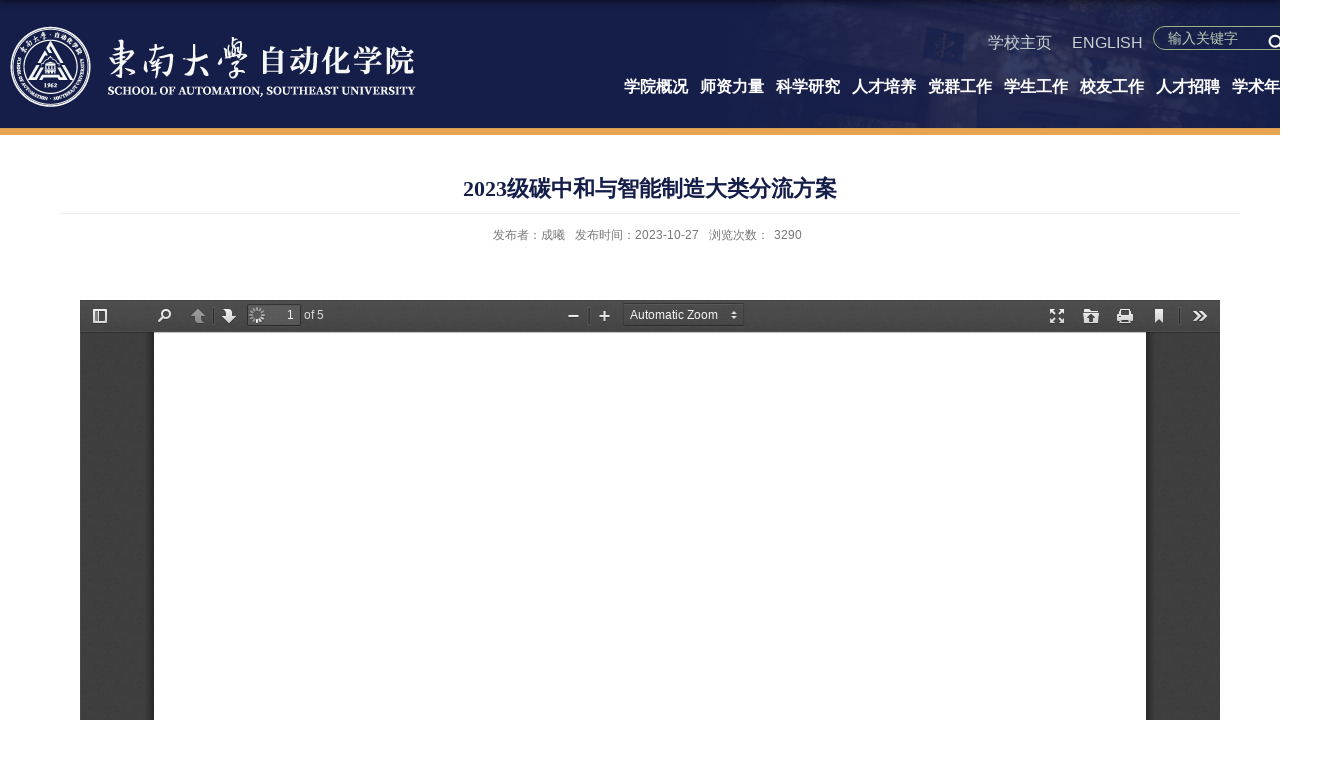

--- FILE ---
content_type: text/html
request_url: https://automation.seu.edu.cn/2023/1027/c24509a470273/page.htm
body_size: 3462
content:
<!DOCTYPE html>
<html  class="webplus-page"  >
<head>
    <meta charset="utf-8">
    <meta name="renderer" content="webkit" />
    <meta http-equiv="X-UA-Compatible" content="IE=edge,chrome=1">
    <meta name="viewport" content="width=1300"/>
    <title>2023级碳中和与智能制造大类分流方案</title>
    <meta name="keywords" content="东南大学-自动化学院">
    <meta name="description" content="东南大学-自动化学院" >
    <meta name="viewport" content="width=1300">
    
<link type="text/css" href="/_css/_system/system.css" rel="stylesheet"/>
<link type="text/css" href="/_js/_portletPlugs/swfPlayer/flexpaper2/flexpaper.css" rel="stylesheet" />
<link type="text/css" href="/_js/_portletPlugs/pictureviewer/css/style.css" rel="stylesheet" />
<link type="text/css" href="/_js/_portletPlugs/swfPlayer/pdfjs/view.css" rel="stylesheet" />
<link rel="resource" type="application/l10n" href="/_js/_portletPlugs/swfPlayer/pdfjs/locale/locale.properties" />
<link type="text/css" href="/_js/_portletPlugs/sudyNavi/css/sudyNav.css" rel="stylesheet" />
<link type="text/css" href="/_js/_portletPlugs/datepicker/css/datepicker.css" rel="stylesheet" />
<link type="text/css" href="/_js/jquery-ui-1.12.1/jquery-ui.css" rel="stylesheet" /> 
<link type="text/css" href="/_js/_portletPlugs/jwplayer/css/jwplayer.css" rel="stylesheet" />
<link type="text/css" href="/_js/_portletPlugs/simpleNews/css/simplenews.css" rel="stylesheet" />

<script language="javascript" src="/_js/jquery.min.js" sudy-wp-context="" sudy-wp-siteId="338"></script>
<script language="javascript" src="/_js2/loadStyle.js" sys-path="/_upload/site/1/style/89/89.css"  site-path="/_upload/site/01/52/338/style/479/479.css" ></script>
<script language="javascript" src="/_js2/grayscale.js"   ></script>
<script language="javascript" src="/_js/jquery.sudy.wp.visitcount.js"></script>
<script type="text/javascript" src="/_js/_portletPlugs/swfPlayer/flexpaper/flexpaper_flash.js"></script> 
<script type="text/javascript" src="/_js/_portletPlugs/pictureviewer/js/picture.js"></script> 
<script type="text/javascript" src="/_js/_portletPlugs/swfPlayer/pdfjs/build/pdf.js"></script> 
<script type="text/javascript" src="/_js/_portletPlugs/swfPlayer/jquery.swfplayer.js"></script> 
<script type="text/javascript" src="/_js/_portletPlugs/swfPlayer/flexpaper2/jquery.extensions.min.js"></script> 
<script type="text/javascript" src="/_js/_portletPlugs/swfPlayer/flexpaper2/flexpaper_handlers.js"></script>
<script type="text/javascript" src="/_js/_portletPlugs/sudyNavi/jquery.sudyNav.js"></script>
<script type="text/javascript" src="/_js/_portletPlugs/datepicker/js/jquery.datepicker.js"></script>
<script type="text/javascript" src="/_js/_portletPlugs/datepicker/js/datepicker_lang_HK.js"></script>
<script type="text/javascript" src="/_js/jquery-ui-1.12.1/jquery-ui.min.js"></script> 
<script type="text/javascript" src="/_js/_portletPlugs/jwplayer/jwplayer.js"></script> 
<script type="text/javascript" src="/_js/_portletPlugs/jwplayer/jwplayerIE8.js"></script> 
<script type="text/javascript" src="/_js/_portletPlugs/jwplayer/jwplayerMedia.js"></script>
<link rel="icon" href="/_upload/tpl/0a/4c/2636/template2636/favicon.ico" mce_href="/_upload/tpl/0a/4c/2636/template2636/favicon.ico" type="image/x-icon">
    <link rel="stylesheet" href="/_upload/tpl/0a/4c/2636/template2636/style.css" type="text/css" />
    <link href="/_upload/tpl/0a/4c/2636/template2636/css/slick.css" type="text/css" rel="stylesheet" />
</head>
<body>
<div class="wrapper header">
        <div class="inner clearfix">
            <div class="tl clearfix">
                <div class="sitelogo" frag="窗口1" portletmode="simpleSiteAttri">
                    <a href="/main.htm" title="返回自动化学院首页"><img src="/_upload/tpl/0a/4c/2636/template2636/images/logo.png"></a>
                </div>
            </div>
            <div class="tr">
                    <div class="rtop clearfix">
                        <div class="searchbox" frag="窗口2" portletmode="search">
                                                        <div class="wp-search clearfix">
                                <form action="/_web/_search/api/search/new.rst?locale=zh_CN&request_locale=zh_CN&context=&_p=YXM9MzM4JnQ9MjYzNiZkPTEwMjM0JnA9MyZmPTIxMzk2JmE9MCZtPVNOJnxibm5Db2x1bW5WaXJ0dWFsTmFtZT0yMTM5NiY_" method="post" target="_blank">
                                    <div class="search-input">
                                        <input name="keyword" class="search-title" type="text" placeholder="输入关键字"/>
                                    </div>
                                    <div class="search-btn">
                                        <input name="submit" class="search-submit" type="submit" value=""/>
                                    </div>
                                </form>
                            </div>
                        
                        </div>
                        <div class="site-lang clearfix" frag="窗口02"> 
                            
                                
                                <ul class="clearfix">
                                    
                                    <li class="links i1"><a href="https://www.seu.edu.cn/" target="_blank">学校主页</a> </li>
                                    
                                    <li class="links i2"><a href="#" target="_blank">ENGLISH</a> </li>
                                    
                                </ul>
                                
                            
                        </div>
                    </div> 
                    <div class="nav">
                        <div class="wp-panel">
                            <div class="wp-window" frag="窗口3">
                                                                
                                <ul class="wp-menu clearfix">
                                    <li class="menu-item i1">
                                        <a class="menu-link" href="/24451/list.htm" target="_self">学院概况</a>
                                        
                                        
                                        <ul class="sub-menu "><div class="nav_bg"></div>
                                            
                                            <li class="sub-item i1-1"><a class="sub-link" href="/24498/list.htm" target="_self">学院简介</a></li>
                                            
                                            <li class="sub-item i1-2"><a class="sub-link" href="/24499/list.htm" target="_self">发展历程</a></li>
                                            
                                            <li class="sub-item i1-3"><a class="sub-link" href="/32602/list.htm" target="_self">组织架构</a></li>
                                            
                                            <li class="sub-item i1-4"><a class="sub-link" href="/32603/list.htm" target="_self">现任领导</a></li>
                                            
                                            <li class="sub-item i1-5"><a class="sub-link" href="/32604/list.htm" target="_self">历任领导</a></li>
                                            
                                            <li class="sub-item i1-6"><a class="sub-link" href="/yq/list.htm" target="_self">院庆专栏</a></li>
                                            
                                            <li class="sub-item i1-7"><a class="sub-link" href="/bsxt/list.htm" target="_self">标识系统</a></li>
                                            
                                            <li class="sub-item i1-8"><a class="sub-link" href="/24500/list.htm" target="_self">联系我们</a></li>
                                            
                                        </ul>
                                        
                                    </li>
                                    
                                    <li class="menu-item i2">
                                        <a class="menu-link" href="/szdw_32667/list.htm" target="_self">师资力量</a>
                                        
                                        
                                        <ul class="sub-menu "><div class="nav_bg"></div>
                                            
                                            <li class="sub-item i2-1"><a class="sub-link" href="/32668/list.htm" target="_self">全体教师</a></li>
                                            
                                            <li class="sub-item i2-2"><a class="sub-link" href="/32669/list.htm" target="_self">院士</a></li>
                                            
                                            <li class="sub-item i2-3"><a class="sub-link" href="/gjjrc_51587/list.htm" target="_self">国家级人才</a></li>
                                            
                                            <li class="sub-item i2-4"><a class="sub-link" href="/32670/list.htm" target="_self">博士生导师</a></li>
                                            
                                            <li class="sub-item i2-5"><a class="sub-link" href="/32671/list.htm" target="_self">硕士生导师</a></li>
                                            
                                        </ul>
                                        
                                    </li>
                                    
                                    <li class="menu-item i3">
                                        <a class="menu-link" href="/kxyj/list.htm" target="_self">科学研究</a>
                                        
                                        
                                        <ul class="sub-menu "><div class="nav_bg"></div>
                                            
                                            <li class="sub-item i3-1"><a class="sub-link" href="/32607/list.htm" target="_self">科研通知</a></li>
                                            
                                            <li class="sub-item i3-2"><a class="sub-link" href="/32608/list.htm" target="_self">学术交流</a></li>
                                            
                                            <li class="sub-item i3-3"><a class="sub-link" href="/32609/list.htm" target="_self">科研基地</a></li>
                                            
                                            <li class="sub-item i3-4"><a class="sub-link" href="/32610/list.htm" target="_self">科技成果</a></li>
                                            
                                        </ul>
                                        
                                    </li>
                                    
                                    <li class="menu-item i4">
                                        <a class="menu-link" href="/24454/list.htm" target="_self">人才培养</a>
                                        
                                        
                                        <ul class="sub-menu "><div class="nav_bg"></div>
                                            
                                            <li class="sub-item i4-1"><a class="sub-link" href="/24509/list.htm" target="_self">本科生培养</a></li>
                                            
                                            <li class="sub-item i4-2"><a class="sub-link" href="/24510/list.htm" target="_self">研究生培养</a></li>
                                            
                                        </ul>
                                        
                                    </li>
                                    
                                    <li class="menu-item i5">
                                        <a class="menu-link" href="/32612/list.htm" target="_self">党群工作</a>
                                        
                                        
                                        <ul class="sub-menu "><div class="nav_bg"></div>
                                            
                                            <li class="sub-item i5-1"><a class="sub-link" href="/32614/list.htm" target="_self">党务工作</a></li>
                                            
                                            <li class="sub-item i5-2"><a class="sub-link" href="/24535/list.htm" target="_self">党建风采</a></li>
                                            
                                            <li class="sub-item i5-3"><a class="sub-link" href="/32616/list.htm" target="_self">工会工作</a></li>
                                            
                                            <li class="sub-item i5-4"><a class="sub-link" href="/ggw/list.htm" target="_self">关工委</a></li>
                                            
                                        </ul>
                                        
                                    </li>
                                    
                                    <li class="menu-item i6">
                                        <a class="menu-link" href="/32613/list.htm" target="_self">学生工作</a>
                                        
                                        
                                        <ul class="sub-menu "><div class="nav_bg"></div>
                                            
                                            <li class="sub-item i6-1"><a class="sub-link" href="/24519/list.htm" target="_self">就业服务</a></li>
                                            
                                            <li class="sub-item i6-2"><a class="sub-link" href="/32617/list.htm" target="_self">通知公告</a></li>
                                            
                                            <li class="sub-item i6-3"><a class="sub-link" href="/24522/list.htm" target="_self">榜样力量</a></li>
                                            
                                            <li class="sub-item i6-4"><a class="sub-link" href="/24524/list.htm" target="_self">学工动态</a></li>
                                            
                                        </ul>
                                        
                                    </li>
                                    
                                    <li class="menu-item i7">
                                        <a class="menu-link" href="/24458/list.htm" target="_self">校友工作</a>
                                        
                                        
                                        <ul class="sub-menu "><div class="nav_bg"></div>
                                            
                                            <li class="sub-item i7-1"><a class="sub-link" href="/24537/list.htm" target="_self">校友风采</a></li>
                                            
                                            <li class="sub-item i7-2"><a class="sub-link" href="/24538/list.htm" target="_self">校友活动</a></li>
                                            
                                        </ul>
                                        
                                    </li>
                                    
                                    <li class="menu-item i8">
                                        <a class="menu-link" href="/rczp/list.htm" target="_self">人才招聘</a>
                                        
                                        
                                    </li>
                                    
                                    <li class="menu-item i9">
                                        <a class="menu-link" href="/jysxdtl/list.htm" target="_self">学术年专栏</a>
                                        
                                        
                                    </li>
                                    
                                </ul>
                                
                            
                            </div>
                        </div>
                </div>
            </div>
        </div>
</div>
<!--Start||content-->
<div class="wrapper" id="d-container">
    <div class="inner clearfix">
        <div class="infobox">
            <div class="article" frag="窗口4" portletmode="simpleArticleAttri">
                
                    <h1 class="arti_title">2023级碳中和与智能制造大类分流方案</h1>
                    <h2 class="arti_title"></h2>
                    <p class="arti_metas"><span class="arti_publisher">发布者：成曦</span><span class="arti_update">发布时间：2023-10-27</span><span class="arti_views">浏览次数：<span class="WP_VisitCount" url="/_visitcountdisplay?siteId=338&type=3&articleId=470273">3003</span></span></p>
                    <div class="entry">
                        <div class="read"><div class='wp_articlecontent'><p>&nbsp;<div pdfsrc="/_upload/article/files/ee/c6/199d78f64ac9aaa1c3aa37b998fa/f31960a7-be19-430e-976d-a40f1b794751.pdf" swsrc="/_upload/article/videos/ee/c6/199d78f64ac9aaa1c3aa37b998fa/f31960a7-be19-430e-976d-a40f1b794751.swf" id="f31960a7-be19-430e-976d-a40f1b794751" sudyfile-attr="{'title':'2023级碳中和与智能制造大类分流方案-10.18.pdf'}" class="wp_pdf_player" sudyplayer="wp_pdf_player" contenteditable="false"></div>&nbsp;</p></div></div>
                    </div>
                
            </div>
        </div>
    </div>
</div>
<!--End||content-->
<div class="wrapper foot">
    <div class="inner clearfix">
        <div class="top clearfix">
            <div class="foot-left" frag="窗口90" portletmode="simpleSiteAttri">
                
                <p class="copyright"><span style="font-weight: bold;font-size: 16px;">联系我们：</span></p>
                <p class="copyright"><span>江苏省南京市四牌楼2号中心楼 东南大学自动化学院</span></p>
                <p class="copyright"><span>电话：</span><span>025-83792724 </span></p>
                <p class="copyright"><span>邮箱：</span><span>jupiter@seu.edu.cn</span></p>
                
            </div>
            <div class="foot-left" id="leftmark"><img src="/_upload/tpl/0a/4c/2636/template2636/images/logo_s.png"></div>
            <div class="foot-right" frag="窗口80">
                <div class="shares">
                    <div id="wp_news_w80"> 

                        <ul class="clearfix">
                            
                            <li class="i1">
                                <div class="con"><img src='/_upload/article/images/49/80/cc90f70945d99437aeb29c598629/b39cc810-2b19-45e6-bcb5-145efb62c5f5_s.jpg' width='97' /></div>
                            </li>
                            
                            <li class="i2">
                                <div class="con"><img src='/_upload/article/images/84/ab/53097bbf440198ff1519fabe1da5/b1c7ed74-ed3e-4287-aec5-526ade294570_s.jpg' width='97' /></div>
                            </li>
                            
                        </ul>
                    </div> 

                </div>
            </div>
        </div>
            <div class="bottom" frag="窗口89"> 
                <p class="copyright">东南大学自动化学院©版权所有Copyright ©2020 School of Automation, SEU, All Rights</p>
            </div>
        
    </div>
</div>
</body>
<script type="text/javascript" src="/_upload/tpl/0a/4c/2636/template2636/js/comcus.js"></script>
</html>
 <img src="/_visitcount?siteId=338&type=3&articleId=470273" style="display:none" width="0" height="0"/>

--- FILE ---
content_type: text/html;charset=UTF-8
request_url: https://automation.seu.edu.cn/_visitcountdisplay?siteId=338&type=3&articleId=470273
body_size: 5
content:
3290


--- FILE ---
content_type: text/css
request_url: https://automation.seu.edu.cn/_upload/tpl/0a/4c/2636/template2636/style.css
body_size: 5743
content:
@charset "utf-8";
html,body,h1,h2,h3,h4,h5,h6,div,dl,dt,dd,ul,ol,li,p,blockquote,pre,hr,figure,table,caption,th,td,form,fieldset,legend,input,button,textarea,menu{ margin:0; padding:0; }
header,footer,section,article,aside,nav,hgroup,address,figure,figcaption,menu,details{ display:block; }
table{ border-collapse:collapse; border-spacing:0; }
caption,th{ text-align:left; font-weight:normal; }
html,body,fieldset,img,iframe,abbr{ border:0;}
img{vertical-align: middle;}
html{ overflow-x:hidden; }
i,cite,em,var,address,dfn{ font-style:normal; }
[hidefocus],summary{ outline:0; }
li{ list-style:none; }
h1,h2,h3,h4,h5,h6,small{ font-size:100%; }
sup,sub{ font-size:83%; }
pre,code,kbd,samp{ font-family:inherit; }
q:before,q:after{ content:none; }
textarea{ overflow:auto; resize:none; }
label,summary{ cursor:default; }
a,button{ cursor:pointer; }
h1,h2,h3,h4,h5,h6,em,strong,b{ font-weight:bold; }
del,ins,u,s,a,a:hover{ text-decoration:none; }
body,textarea,input,button,select,keygen,legend{ font:13px/1 arial,\5b8b\4f53; color:#333; outline:0; }
:focus { outline:0; }
/*备用样式表*/
.none { display:none; }
.wcb{ width:100%; height:30px; border:2px dashed #97CBE0; }
.hidden { visibility:hidden; }
.clear { width:100%; height:0; line-height:0; font-size:0; overflow:hidden; clear:both; display:block; _display:inline; }
.clearfix:after{clear: both;content: ".";display: block;height:0;visibility: hidden;}
.clearfix{display: block; *zoom:1;}
.icon{display:inline-block;width: 32px;height: 32px;vertical-align:middle;background:url(images/icon.png) no-repeat;}
/*css3扩展*/
body:before {content: ""; position: fixed; top: -10px; left: 0; z-index: 110; width: 100%; height: 10px;
 -webkit-box-shadow: 0px 0px 10px rgba(0,0,0,.8);
	-moz-box-shadow: 0px 0px 10px rgba(0,0,0,.8);
	     box-shadow: 0px 0px 10px rgba(0,0,0,.8);
}
::-webkit-input-placeholder { color:#ccc;}
:-moz-placeholder {color:#ccc;}
::-moz-placeholder { color:#ccc;}
:-ms-input-placeholder { color:#ccc;}
/**布局开始**/
body {line-height:1;font-size: 13px;font-family: "Arial","Microsoft YaHei","\u5b8b\u4f53", Tahoma, Geneva, sans-serif;color:#333;}
p{line-height:1.75;}
a {color:#3b3b3b; text-decoration:none; transition:all 0.4s ease-in-out;}
a:hover { color:#151E49;}
/*页面尺寸*/
.wrapper { width:100%; margin:0 auto;}
.wrapper .inner {width: 1300px;margin:0 auto;} /**页面全局宽度**/
.header .inner { padding: 26px 0;}
/*头部开始*/
.header{  background: url("images/head_bg.jpg") no-repeat; height: 135px;background-size: cover;}
.tl{  float: left;}
.tr{  float: right;}
.header .sitelogo{float:left;padding-top: 0px;padding-left: 10px;}
.header .sitetitle { display: inline-block; margin-top: 0px;margin-left: 53px; font-size: 40px;font-weight: normal;  color: #fff;}
/*搜索部分*/
/*系统默认搜索*/
.wp_search{ display:inline-block;position:relative;padding-left:4px;border: 1px solid #d0d0d0;}
.wp_search #keyword{ width:160px!important;padding: 4px 0; border:none;height:20px; line-height:20px; background:transparent; color:#fff; }
.wp_search .search{width:32px;height: 30px;border:0px; background: #FFFFFF url(images/search.png) no-repeat center;cursor: pointer; vertical-align:top; }
/*自定义输入框*/
.searchbox{float: right;text-align:right;}
.wp-search {width: 145px;border-radius: 30px;position: relative;border: 1px solid #98b385;}
.wp-search form {display: block;}
.wp-search .search-input {margin-left: 14px;margin-right: 32px;}
.wp-search .search-input input.search-title {width: 100%;height: 22px;padding: 4px 0;line-height: 22px;background: none;color: #beccb7;font-size: 14px;border:0;outline: 0;}
.wp-search .search-btn {width: 35px;height: 32px;position: absolute;right: 0;top:0%;}
.wp-search .search-btn input.search-submit {width: 32px;height: 30px;border:0;outline: 0;background: url(images/search.png) no-repeat left center;cursor: pointer;}
input::-webkit-input-placeholder { /* WebKit browsers */ color: #beccb7;font-size: 14px; font-family: "Microsoft YaHei";}
input:-moz-placeholder { /* Mozilla Firefox 4 to 18 */  color: #FFFFFF; font-size: 14px;  font-family: "Microsoft YaHei";}
input::-moz-placeholder { /* Mozilla Firefox 19+ */color: #FFFFFF; font-size: 14px; font-family: "Microsoft YaHei";}
input:-ms-input-placeholder {  color: #FFFFFF; font-size: 14px; font-family: "Microsoft YaHei";}
/*banner*/
#banner{}
#banner .inner { width: 100%;}
/*lang样式*/
.site-lang{  float: right;}
.site-lang ul{float:right;}
.site-lang ul li.links{float:left;}
.site-lang ul li.links a{line-height: 33px;margin: 0px 10px;font-size: 16px;color: #cad3d4;}
.site-lang ul li.links a:hover{color:#fff;}
/*导航部分*/
.nav_bg {opacity: 0.8; background: #dfe8e2;position: absolute;width: 100%;height: 100%;/* z-index: 99; */}
.nav {margin-top: 8px;margin-right: -18px;}
.wp-menu {  margin:0 auto}
.wp-menu .menu-item {display: inline-block;float: left;position: relative;}
.wp-menu .menu-item.i1 { background:none;}
.wp-menu .menu-item a > .menu-switch-arrow{   display:none; width:20px; height:20px;   background:url(images/nav_j.png) no-repeat center center; vertical-align:middle;}
.wp-menu .menu-item a.menu-link {display: inline-block;padding: 0 6px;line-height: 40px;color: #FFFFFF;font-size: 16px;font-weight: bold;}
.wp-menu .menu-item.hover a.menu-link,
.wp-menu .menu-item a.hover{/* background-color:#1384e2; */text-decoration: none;color: #eee;}
.sub-menu {display: none;position: absolute;left: 0;top: 40px;min-width: 100%;z-index: 100;padding: 0;text-align: center;}
.sub-menu .sub-item {  position: relative; white-space: nowrap;  vertical-align: top;  _zoom:1;}
.sub-menu .sub-item a {padding: 0 5px;display: block;color: #000;height: 40px;line-height: 40px;font-size: 14px;background:none;}
.sub-menu .sub-item.hover> a,
.sub-menu .sub-item a:hover{color: #151E49;display: block;}
.sub-menu .sub-menu {  left: 100%;  top:0px;  z-index: 200;  background:#fff;}
/*上层新闻*/
.main1 .inner {padding: 45px 0;}
.mt .left{float: left;width: 790px;}
.mt .right{float: right;width: 450px;}
.mt h3.tit, .mb h3.tit {float: left;display: inline-block;text-align: left;position: relative;}
.post1 span.title {line-height: 40px;font-family: Microsoft YaHei;font-size: 25px;font-weight: normal;color: #151e49;}
.con.news_text {margin-top: 31px;}
.more_btn {color: #4d7c2c;line-height: 40px;float: right;}
.right .more_btn a span {color: #002fa7; font-size: 14px;  font-family: Microsoft YaHei;}
li.news .news_imgs {height: 220px;position: relative;overflow: hidden;}
.post-13 .news_list li.news {position: relative;width: 48%;float: left;background: #eee;}
.post-13 .news_list li.news.n2 {float: right;}
.post-13 .news_list li.news .news_wz {bottom: 10px;width: 90%;position: absolute;left: 5%;}
.post-13 .news_list li.news:hover .news_imgs .news_bg { transform: scale(1.1);}
.post-13 .news_list li.news .news_wz {font-size: 17px;line-height: 24px;color: #fff;font-weight: bold;}
.post-14 .news_list li.news .news_title {height: 50px;color: #212121;font-size: 17px;line-height: 25px;}
.post-14 .news_list li.news .news_meta {line-height: 30px;font-size: 17px;color: #151E49;}
.post-14 li.news {margin-bottom: 15px;padding: 20px 0;float: left;border-top: 4px solid #151e49;width: 48%;}
.post-14 li.news.n2,.post-14 li.news.n4 { float: right;}
.post-14 .news_list li.news:hover .news_title {  color: #151E49;}
.post.post1.post-14.mbox {   margin-top: 20px;}
.post-14 li.news:hover {  border-top: 4px solid #e6a651;}
.news_list.top li.news .news_title { float: left; font-size: 16px;line-height: 46px; color: #fff;}
.news_list.top .top {padding: 0 15px;background: rgb(21 30 73);}
.news_list.top li.news .news_meta { float: right;font-size: 16px; line-height: 46px; color: #fff;}
.post-6 .news_list.bottom li.news.n7 { border-bottom: 0px solid #dfdfdf;}
ul.news_list.top .news_text {line-height: 24px;color: #7e817f;padding: 20px 15px;background: #f0f7f2;font-size: 14px;}
.post-6 .news_list.bottom li.news {font-size: 16px;   margin: 0 15px;  border-bottom: 1px solid #dfdfdf;  color: #212121; line-height: 48px;}
ul.news_list.bottom li.news .news_title { color: #212121;   line-height: 48px; float: left;}
ul.news_list.bottom li.news .news_meta {font-size: 16px;color: #151E49;line-height: 48px;float: right;}
ul.news_list.bottom li.news:hover .news_title {  color: #151E49;}
ul.news_list.top:hover .news_text { color: #000;}
/*
中层新闻*/
.post-10 li.news:hover .news_imgs .news_bg {
    transform: scale(1.1);
}
.mm{background: #f0f7f2;}
.mm span.title { font-size: 30px; font-family: Microsoft YaHei; font-weight: normal;}
.mm span.more_text {float: none;/* margin-top: -50px; */font-size: 14px;font-family: Microsoft YaHei;color: #002fa7;}
.mml{width: 627px;float: left;/* margin-top: 60px; */}
.mmll{ float: left; width: 375px; margin-right: 49px;}
.mmlr{ float: right; width: 375px;}
.mmr{float: right;width: 620px;}
.mmr .con.news_text {margin-top: 0px;}
.mmr ul.news_list {/* padding-bottom: 25px; */}
.main2 li.news .news_imgs {  height: 200px;}
.post-10 li.news { background: #fff; width: 48%; float: left;}
.post-10 li.news .news_title { margin-bottom: 15px; font-weight: bold; color: #212121; font-size: 16px; line-height: 24px;}
.post-10 li.news .news_wz {padding: 16px 15px  28px 15px;border: 1px solid #d8d8d8;border-top: 0;}
.post-10 .tt.clearfix, .contain_date .tt.clearfix {top: -62px; position: absolute; right: 0;}
.post-10 li.news .news_text {  font-size: 14px; line-height: 24px;color: #7b7b7b;}
.post-10 li.news.n2 {float: right;}
.post-10 li.news:hover .news_wz {border: 1px solid #e6a651;  border-top: 0;}
.main2 .inner { padding: 60px 0 50px 0;}
.post-10 li.news:hover .news_title {   color: #151E49;}
/*日历新闻样式2*/
.rili2 .news_list li.news:hover .news_wz {border-right: 1px solid #e6a651;border-top: 1px solid #e6a651;border-bottom: 1px solid #e6a651;}
.rili2 .con{ padding:5px 0px;}
.rili2 .news_list { margin: 0;}
.rili2 .news_list li.news{padding-bottom: 20px;}
.rili2 .news_list li.news .news_date{transition-duration: 0.5s;padding: 9px 0;float: left;width: 77px;background: #151e49;text-align:center;}
.rili2 .news_list li.news .news_date .news_year{margin: 0 auto;margin-bottom: 6px;width: 53%;border-bottom: 1px solid #fff;display: block;line-height: 24px;font-size: 14px;color:#fff;transition:all 0.4s ease-in-out;}
.rili2 .news_list li.news .news_date .news_days{line-height:25px;font-size: 30px;color:#fff;}
.rili2 .news_list li.news .news_wz{transition-duration: 0.5s;border-right: 1px solid #d8d8d8;border-top: 1px solid #d8d8d8;border-bottom: 1px solid #d8d8d8;background: #fff;width:100%;}
.rili2 .news_list li.news .news_wz .news_con{margin-left: 85px;}
.rili2 .news_list li.news .news_title{line-height: 75px;margin-top: -3px;font-size: 16px;color: #212121;}
.rili2 .news_list li.news:hover .news_date {  background: #e6a651;}
.rili2 .news_list li.news:hover .news_title a { color: #333;}
/*
底层新闻*/
.post-41 li.news .news_imgs {height: 200px;}
.post-41 .news_title { font-size: 16px; line-height: 25px; color: #212121; font-weight: bold;}
.post-41 li.news {margin-left: 45px;float: left;border: 1px solid #eeeeee;width: 289px;}
.post-41 ul.news_list.clearfix {  margin-left: -45px;}
.main3 .inner { padding: 40px 0 60px;}
.post-41 .con.news_tu {margin-top: 30px;}
.post-41 .news_wz {   padding: 15px;}
.post-41 li.news:hover .news_imgs img {transform: scale(1.1);}
.post-41 li.news .news_imgs img { transition-duration: 1s;}
/*
页脚*/
.foot{overflow: hidden;height: 285px;position: relative;background: url(images/foot.jpg)no-repeat center;}
#leftmark{position: absolute;left: 50%;margin-left: -100px;top: 41%;margin-top: -35px;}
.foot-right { float: right;}
.foot-left { float: left;  font-size: 12px; color: #fff;}
.foot-left p {margin: 4.5px 0;font-size: 14px;font-family: Microsoft YaHei;color: #ffff;}
.foot-left a {  color: #fff;}
.wrapper.foot .top { height: 166px; padding-top: 50px;}
.bottom p { line-height: 68px;color: #fff; font-size: 15px; text-align: center;}
.contact_icon{ float: right;}
/* 分享二维码 */
.shares{text-align:center;}
.shares li{float:left;margin-left: 15px;position:relative;}
.shares li .tit {line-height: 34px;font-size: 15px;  color: #fff;}
/*文章页开始*/
.infobox {padding: 0 60px;width:auto;margin:0 auto;min-height: 500px;}
.article {padding-top:10px;}
.article h1.arti_title {line-height: 48px;font-family: "Microsoft YaHei";font-size:22px;text-align:center;color: #151E49;} /**文章标题**/
.article h2.arti_title {line-height: 40px;font-family: "Microsoft YaHei";font-size: 17px;text-align:center;color: #151E49;} /**文章副标题**/
.article .arti_metas { padding:10px; text-align:center;border-top:1px solid #ececec;}
.article .arti_metas span { margin:0 5px; font-size:12px; color:#787878;}/**文章其他属性**/
.article .entry {padding: 0 20px;margin:0 auto;overflow:hidden;margin-top:10px;} /**文章内容**/
.article .entry .read,.article .entry .read p { line-height:1.75; font-size:14px; color:#333;}  /**阅读字体**/
.article .entry .read p { margin-bottom:10px;}
.article .entry .read img {margin:0 auto; max-width:940px; _width:expression(this.width > 940 ? "940px" : this.width); }   /**文章阅读部分图片大小限制**/
.article .entry .read table{margin:0 auto; border:none!important;}
/**列表页**/
/*栏目图片*/
.l-banner{height: 315px;background-position:center center;background-repeat:no-repeat;text-align:center;}
.l-banner img{display:none;height:100%;vertical-align:top;}
/**主体列表页开始**/
#l-container {}
#l-container .inner {padding:25px 10px;}
/**主体文章页开始**/
#d-container {}
#d-container .inner {padding: 20px 0px;background:#fff;}

.col_menu {margin-top: -75px;width: 200px;float:left;margin-right:-240px;position:relative;}
.col_menu .l-qh{ margin-bottom:10px;}
.col_menu .col_menu_head {background: #151e49;}/**位置栏目背景**/
.col_menu .col_menu_head h3.col_name { font-size:20px; font-weight:normal; color:#fff; }/**位置栏目字体**/
.col_menu .col_menu_head h3.col_name .col_name_text {display:block;line-height:50px;padding: 0px 0px 0px 35px;}/**栏目名称图标**/
.col_menu .col_menu_con{
    /* border:1px solid #e4e4e4; */
    /* margin-top: -20px; */
    }
/*栏目列表*/
.col_list{}
.col_list .wp_listcolumn {padding-bottom: 40px;border-left: 10px solid #151e49;border-top: 0px solid #151e49;border-bottom:0px solid #fff;}
.col_list .wp_listcolumn .wp_column a {width: 95%;color:#333;font-size: 18px;font-weight:normal;background:none;border-top:0px solid #fff;border-bottom: 0px solid #F6EAEA;}
.col_list .wp_listcolumn .wp_column a .column-name{padding: 0 0 0 30px;line-height: 55px;}
.col_list .wp_listcolumn .wp_column a:hover,
.col_list .wp_listcolumn .wp_column a.selected {color: #151E49;background: #f1f1f1;}
.col_list .wp_listcolumn .wp_column a.selected span.column-name{margin-left: -10px;border-left: 10px solid #e9a554;color: #151e49;}
.col_list .wp_listcolumn .wp_subcolumn .wp_column a { color:#454545;background:none; border-top:1px solid #fff; border-bottom:1px solid #bbb;}
.col_list .wp_listcolumn .wp_column.parent > a .column-name{font-weight:bold; color:#4d7c2c;}
/*二级子栏目**/
.col_list .wp_listcolumn .wp_column .sub_list a {color:#333;border-top:1px solid #eee;margin-top:-1px;}
.col_list .wp_listcolumn .sub_list a .column-name {display:inline-block;line-height: 28px;padding: 5px 10px 5px 40px;cursor:pointer;}
.col_list .wp_listcolumn .sub_list a:hover,
.col_list .wp_listcolumn .wp_column a.selected {/* font-weight:bold; *//* font-weight:bold; */color: #151e49;}
/*三级子栏目**/
.col_list .wp_listcolumn .wp_column .sub_list .sub_list a {background:none; }
.col_list .wp_listcolumn .sub_list .sub_list a .column-name { padding: 5px 10px 5px 51px; cursor:pointer;}
.col_list .wp_listcolumn .sub_list .sub_list a :hover,
.col_list .wp_listcolumn .sub_list .sub_list a.selected {font-weight:bold; color:#4d7c2c;}
/**栏目新闻**/
.col_news {width: 100%;min-height:500px;float:right;}
.col_news .col_news_box{margin-left: 290px;}
.col_news_head {border-bottom: 1px solid #4d7c2c;}
.col_metas .col_title {display:inline-block;line-height: 55px;}  /**当前栏目**/
.col_metas .col_title h2 {font-size: 26px;font-family:"Microsoft yahei";font-weight: normal;color: #171717;}
.col_metas .col_path {font-size: 16px;/* display:inline-block; *//* float:right; */white-space:nowrap;line-height: 30px;color: #757575;} /**当前位置**/
.col_metas .col_path a{color: #757576;}
.col_news_con {padding:5px 0px 10px 0px;}
.col_news_list {margin-top:7px;}
.wp_article_list .list_item span {margin-left: 0px; font-size: 15px;}

.col_news_list .wp_article_list .list_item {
    display: inline-block;
    height: auto;
    line-height: 34px;
    border-bottom: 0px dashed #ccc;
} /**栏目新闻列表**/
.col_news_list .wp_article_list .list_item .Article_Index {display:none;}  /**栏目新闻图标序号**/
.col_news_list .wp_entry,.col_news_list .wp_entry p { line-height:1.75; font-size:14px; color:#333;}
.col_news_list .wp_entry p { margin-bottom:10px;}
.col_news_list .wp_entry table{ margin-bottom:4px;}
.col_news_list .wp_entry img { max-width:680px; _width:expression(this.width > 680 ? "680px" : this.width); } /**列表页文章图片大小限制**/
/**/
li.news .news_bg {width: 100%;transition-duration: 1s;height: auto;position: absolute;left: 0;top: 0;right: 0;bottom: 0;margin: auto;max-width: 100%;filter: brightness(96%);}
/*师资队伍*/
.cols_list li.news {
    margin-bottom: 40px;
    width: 220px;
    float: left;
    margin-left: 43px;
}
.news_pic img {
    width: 100%;
    transition-duration: 1s;
    height: auto;
    left: 0;
    top: 0;
    right: 0;
    bottom: 0;
    margin: auto;
    max-width: 100%;
    position: absolute;
}
.news_pic {
    padding: 20px 0;
    width: 160px;
    height: 220px;
    position: relative;
    overflow: hidden;
    margin: 0px auto;
}
ul.cols_list {
        min-height: 280px;
    margin-left: -43px;
    margin-top: 40px;
}
.cols_list .top.clearfix {
    width: 220px;
}
.cols_list .wz_con {
    padding: 10px 23px;
    background: #ededed;
    height: 100px;
}
.cols_list .news_title {
    font-size: 16px;
    line-height: 22px;
    color: #333333;
}
.wz_text span.news_jj {
   margin-right: 5px;
     float:left;
    color: #5d5d5d;
    line-height: 22px;
    font-size: 14px;
    display: inline-block;
}

/*校庆倒计时*/
.jz{position: fixed;right: -3%;top: 50%;margin-top: -105px;z-index: 20;}
.jz .aside_time{transform-style: preserve-3d;}
.jz .countdown{position:relative;width: 160px;height: 160px;padding:32px;background:url('images/aside_img2.png');background-size:cover;transition:all 0.3s ease-in-out;}
.jz .countdown:hover{ transform:rotateY(0deg) }
.jz .countdown .aside_box{position:absolute;top: 50%;left:50%;transform: translate(-50%, -50%);width: 73%;color:#fff;}
.jz .countdown .text{font-family: cursive;filter: Alpha(opacity=90);opacity: 0.9;margin-bottom: -13px;line-height: 40px;font-size: 29px;font-weight:bold;}
.jz .countdown .times .d{font-size:48px;}
.jz .countdown .times span{font-size:18px;}
.jz .aside_bg{position:absolute;left:-20px;top:-20px;right:-20px;bottom:-20px;z-index:-1;background-size:cover;}
.jz .aside_bg.bg1{background-image:url('images/aside_img1.png');-webkit-animation: spin 12s linear 1s 5 alternate;animation: spin 12s linear infinite;}
.jz .aside_bg.bg2{background-image:url('images/aside_img3.png'); left:-40px; top:-40px; right:-40px;bottom:-40px; z-index:-2;
-webkit-animation: spin 1s linear 1s 5 alternate;
animation: spin 1s linear infinite;}
/* 旋转动画 */
@-webkit-keyframes spin {
    from {
        -webkit-transform: rotate(0deg);
    }
    to {
        -webkit-transform: rotate(360deg);
    }
}
@keyframes spin {
    from {
        transform: rotate(0deg);
    }
    to {
        transform: rotate(360deg);
    }
}
.jz .countdown .text span.six {float: left;margin-right: 2px;font-family: cursive;line-height: 50px;font-size: 50px;}
.jz .countdown .text span.year {line-height: 58px; margin-top: -15px;}


div#winfloat_div_w44{background:#fdad60;}
#wp_news_w44{font-size:18px;margin-left:2em;margin-top:2em;font-weight:bold;}
#wp_news_w44 a{color:#cd0000;}

--- FILE ---
content_type: text/javascript
request_url: https://automation.seu.edu.cn/_js/_portletPlugs/swfPlayer/flexpaper2/flexpaper.js
body_size: 5647
content:
/** 
*
* FlexPaper helper function for retrieving a active FlexPaper instance 
*
*/ 
window.$FlexPaper = window.getDocViewer = window["$FlexPaper"] = function(id){
	var instance = (id==="undefined")?"":id;
	
    if (window['ViewerMode'] == 'flash') {
		return window["FlexPaperViewer_Instance"+instance].getApi();
	}else if(window['ViewerMode'] == 'html'){
		return window["FlexPaperViewer_Instance"+instance];
	}
};

function translateUrlByDocument(url,document){
	return (url!=null && url.indexOf('{doc}') > 0 ? url.replace("{doc}", document):null);	
}

function translateUrlByFormat(url,format){
	if(url.indexOf("{") == 0 && format != "swf"){ // loading in split file mode
		url = url.substring(1,url.lastIndexOf(","));
		url = url.replace("[*,0]","{page}")
	}
	return (url!=null && url.indexOf('{format}') > 0 ? url.replace("{format}", format):null);
}

/** 
 * 
 * FlexPaper embedding functionality. Based on FlashEmbed
 *
 */

(function() {
		
	var IE = document.all,
		 URL = 'http://www.adobe.com/go/getflashplayer',
		 JQUERY = typeof jQuery == 'function', 
		 RE = /(\d+)[^\d]+(\d+)[^\d]*(\d*)/,
		 GLOBAL_OPTS = { 
			// very common opts
			width: '100%',
			height: '100%',		
			id: "_" + ("" + Math.random()).slice(9),
			
			// flashembed defaults
			allowfullscreen: true,
			allowscriptaccess: 'always',
			quality: 'high',	
			allownetworking:'all',
			// flashembed specific options
			version: [3, 0],
			onFail: null,
			expressInstall: null, 
			w3c: false,
			cachebusting: false  		 		 
	};
	
	if (window.attachEvent) {
		window.attachEvent("onbeforeunload", function() {
			__flash_unloadHandler = function() {};
			__flash_savedUnloadHandler = function() {};
		});
	}
	
	// simple extend
	function extend(to, from) {
		if (from) {
			for (var key in from) {
				if (from.hasOwnProperty(key)) {
					to[key] = from[key];
				}
			}
		} 
		return to;
	}	

	// used by asString method	
	function map(arr, func) {
		var newArr = []; 
		for (var i in arr) {
			if (arr.hasOwnProperty(i)) {
				newArr[i] = func(arr[i]);
			}
		}
		return newArr;
	}

	window.flashembed = function(root, opts, conf) {
	
		// root must be found / loaded	
		if (typeof root == 'string') {
			root = document.getElementById(root.replace("#", ""));
		}
		
		// not found
		if (!root) { return; }
		
		root.onclick = function(){return false;}
		
		if (typeof opts == 'string') {
			opts = {src: opts};	
		}

		return new Flash(root, extend(extend({}, GLOBAL_OPTS), opts), conf); 
	};	
	
	// flashembed "static" API
	var f = extend(window.flashembed, {
		
		conf: GLOBAL_OPTS,
	
		getVersion: function()  {
			var fo, ver;
			
			try {
				ver = navigator.plugins["Shockwave Flash"].description.slice(16); 
			} catch(e) {
				
				try  {
					fo = new ActiveXObject("ShockwaveFlash.ShockwaveFlash.7");
					ver = fo && fo.GetVariable("$version");
					
				} catch(err) {
                try  {
                    fo = new ActiveXObject("ShockwaveFlash.ShockwaveFlash.6");
                    ver = fo && fo.GetVariable("$version");  
                } catch(err2) { } 						
				} 
			}
			
			ver = RE.exec(ver);
			return ver ? [ver[1], ver[3]] : [0, 0];
		},
		
		asString: function(obj) { 

			if (obj === null || obj === undefined) { return null; }
			var type = typeof obj;
			if (type == 'object' && obj.push) { type = 'array'; }
			
			switch (type){  
				
				case 'string':
					obj = obj.replace(new RegExp('(["\\\\])', 'g'), '\\$1');
					
					// flash does not handle %- characters well. transforms "50%" to "50pct" (a dirty hack, I admit)
					obj = obj.replace(/^\s?(\d+\.?\d+)%/, "$1pct");
					return '"' +obj+ '"';
					
				case 'array':
					return '['+ map(obj, function(el) {
						return f.asString(el);
					}).join(',') +']'; 
					
				case 'function':
					return '"function()"';
					
				case 'object':
					var str = [];
					for (var prop in obj) {
						if (obj.hasOwnProperty(prop)) {
							str.push('"'+prop+'":'+ f.asString(obj[prop]));
						}
					}
					return '{'+str.join(',')+'}';
			}
			
			// replace ' --> "  and remove spaces
			return String(obj).replace(/\s/g, " ").replace(/\'/g, "\"");
		},
		
		getHTML: function(opts, conf) {

			opts = extend({}, opts);
			opts.id = opts.id + (" " + Math.random()).slice(9);
			
			/******* OBJECT tag and it's attributes *******/
			var html = '<object width="' + opts.width + 
				'" height="' + opts.height + 
				'" id="' + opts.id + 
				'" name="' + opts.id + '"';
			
			if (opts.cachebusting) {
				opts.src += ((opts.src.indexOf("?") != -1 ? "&" : "?") + Math.random());		
			}			
			
			if (opts.w3c || !IE) {
				html += ' data="' +opts.src+ '" type="application/x-shockwave-flash"';		
			} else {
				html += ' classid="clsid:D27CDB6E-AE6D-11cf-96B8-444553540000"';	
			}
			
			html += '>'; 
			html += '<param name="allownetworking" value="none" />';
			/******* nested PARAM tags *******/
			if (opts.w3c || IE) {
				html += '<param name="movie" value="' +opts.src+ '" />'; 	
			} 
			
			// not allowed params
			opts.width = opts.height = opts.id = opts.w3c = opts.src = null;
			opts.onFail = opts.version = opts.expressInstall = null;
			
			for (var key in opts) {
				if (opts[key]) {
					html += '<param name="'+ key +'" value="'+ opts[key] +'" />';
				}
			}	
		
			/******* FLASHVARS *******/
			var vars = "";
			
			if (conf) {
				for (var k in conf) { 
					if (conf[k]) {
						var val = conf[k]; 
						vars += k +'='+ (/function|object/.test(typeof val) ? f.asString(val) : val) + '&';
					}
				}
				vars = vars.slice(0, -1);
				html += '<param name="flashvars" value=\'' + vars + '\' />';
			}
			
			html += "</object>";	
			
			return html;				
		},
		
		isSupported: function(ver) {
			return VERSION[0] > ver[0] || VERSION[0] == ver[0] && VERSION[1] >= ver[1];			
		}		
		
	});
	
	var VERSION = f.getVersion(); 
	
	function Flash(root, opts, conf) {  
	                                                
		// version is ok
		if ((conf.RenderingOrder.indexOf('flash') == 0) && f.isSupported(opts.version)) {
			window['ViewerMode'] = 'flash';
			
			root.innerHTML = f.getHTML(opts, conf);
			
		// express install
		} else if ((conf.RenderingOrder.indexOf('flash') == 0) && opts.expressInstall && f.isSupported([6, 65])) {
			window['ViewerMode'] = 'flash';
			
			root.innerHTML = f.getHTML(extend(opts, {src: opts.expressInstall}), {
				MMredirectURL: location.href,
				MMplayerType: 'PlugIn',
				MMdoctitle: document.title
			});	
		} else { //use html viewer or die
			window['ViewerMode'] = 'html';
			//jQuery.noConflict();
			
			if(true){
				jQuery(document).ready(function() {
					jQuery.getScript(conf.jsDirectory+'FlexPaperViewer.js', function() {
						var viewerId = jQuery(root).attr('id');
						var userAgent = navigator.userAgent.toLowerCase();
						var browser = {
							version: (userAgent.match(/.+(?:rv|it|ra|ie)[\/: ]([\d.]+)/) || [])[1],
							safari: /webkit/.test(userAgent),
							opera: /opera/.test(userAgent),
							msie: /msie/.test(userAgent) && !/opera/.test(userAgent),
							mozilla: /mozilla/.test(userAgent) && !/(compatible|webkit)/.test(userAgent),
							chrome: /chrome/.test(userAgent)
						};
						
						var supportsPDFJS 	= 	(browser.mozilla && browser.version.split(".")[0] >= 4) ||
												(browser.chrome && browser.version.split(".") >= 535) ||
												(browser.msie && browser.version.split(".")[0] >= 9) ||
												(isIOSDevice() && !isOldIOSDevice()) ||
												(browser.safari && browser.version.split(".")[0] >= 534);
												
						var oRenderingList 	= conf.RenderingOrder.split(",");
						var pageRenderer 	= null;
						if(conf.PdfFile!=null && conf.PdfFile.length>0 && conf.RenderingOrder.split(",").length>1 && supportsPDFJS && (oRenderingList[0] == 'html5' || (oRenderingList[0] == 'flash' && oRenderingList[1] == 'html5'))){
							pageRenderer = new CanvasPageRenderer(viewerId,conf.PdfFile,conf.jsDirectory);	
						}else{
							pageRenderer = new ImagePageRenderer(
							viewerId,
							{
				   			jsonfile : conf.JSONFile,
							pageImagePattern : conf.IMGFiles,
							compressedJSONFormat : !conf.useCustomJSONFormat,
							JSONPageDataFormat : conf.JSONPageDataFormat,
							JSONDataType : conf.JSONDataType
							});							
						}					
						
						var instance = "FlexPaperViewer_Instance"+((viewerId==="undefined")?"":viewerId);
                        conf.key=key;
						window[instance] = new FlexPaperViewer_HTML({
							rootid 		: viewerId,
							toolbarid 	: ((conf.ToolbarIdentifier!=null)?conf.ToolbarIdentifier:null),
				            instanceid 	: instance,
				            document: {
				                SWFFile 				: conf.SwfFile,
				                IMGFiles 				: conf.IMGFiles,
				                JSONFile 				: conf.JSONFile,
				                PDFFile 				: conf.PdfFile,
								Scale 					: conf.Scale,
								FitPageOnLoad 			: conf.FitPageOnLoad,
								FitWidthOnLoad 			: conf.FitWidthOnLoad,
								MinZoomSize 			: conf.MinZoomSize,
								MaxZoomSize 			: conf.MaxZoomSize,
								SearchMatchAll 			: conf.SearchMatchAll,
								InitViewMode 			: conf.InitViewMode,
								StartAtPage 			: conf.StartAtPage,
								RenderingOrder 			: conf.RenderingOrder,
								useCustomJSONFormat 	: conf.useCustomJSONFormat,
								JSONPageDataFormat 		: conf.JSONPageDataFormat,
								JSONDataType 			: conf.JSONDataType,
								ZoomInterval 			: conf.ZoomInterval,
								ViewModeToolsVisible 	: conf.ViewModeToolsVisible,
								ZoomToolsVisible 		: conf.ZoomToolsVisible,
								NavToolsVisible 		: conf.NavToolsVisible,
								CursorToolsVisible 		: conf.CursorToolsVisible,
								SearchToolsVisible 		: conf.SearchToolsVisible,
								StickyTools 			: conf.StickyTools,
								PrintPaperAsBitmap 		: conf.PrintPaperAsBitmap,
								AutoAdjustPrintSize 	: conf.AutoAdjustPrintSize,
								EnableCornerDragging	: conf.EnableCornerDragging,
								
								localeChain 			: conf.localeChain
				            }, 
							renderer 			: pageRenderer,
							key 				: conf.key,
							jsDirectory 		: conf.jsDirectory,
							localeDirectory 	: conf.localeDirectory,
							cssDirectory 		: conf.cssDirectory,
							docSizeQueryService : conf.DocSizeQueryService
				        });
						
						window[instance].initialize();
						window[instance].bindEvents();
						
						window[instance]['load'] = window[instance].loadFromUrl;
						window[instance]['loadDoc'] = window[instance].loadDoc;
						window[instance]['fitWidth'] = window[instance].fitwidth;
						window[instance]['fitHeight'] = window[instance].fitheight;
						window[instance]['gotoPage'] = window[instance].gotoPage;
						window[instance]['getCurrPage'] = window[instance].getCurrPage;
						window[instance]['getTotalPages'] = window[instance].getTotalPages;
						window[instance]['nextPage'] = window[instance].next;
						window[instance]['prevPage'] = window[instance].previous;
						window[instance]['setZoom'] = window[instance].Zoom;
						window[instance]['Zoom'] = window[instance].Zoom;
						window[instance]['openFullScreen'] = window[instance].openFullScreen;
						window[instance]['sliderChange'] = window[instance].sliderChange;
						window[instance]['searchText'] = window[instance].searchText;
						//window[instance]['nextSearchMatch'] = window[instance].nextSearchMatch; //TBD
						//window[instance]['prevSearchMatch'] = window[instance].nextSearchMatch; //TBD
						window[instance]['switchMode'] = window[instance].switchMode;
						window[instance]['printPaper'] = window[instance].printPaper;
						//window[instance]['highlight'] = window[instance].highlight; //TBD
						//window[instance]['postSnapshot'] = window[instance].postSnapshot; //TBD
						window[instance]['setCurrentCursor'] = window[instance].setCurrentCursor;

		   			    pageRenderer.initialize(function(){
		   			    	 //console.profile('FlexPaper init-postinit');
							  window[instance].document.numPages = pageRenderer.getNumPages();
							  window[instance].document.dimensions = pageRenderer.getDimensions();
							  window[instance].show();
							  
							if(window['onDocumentLoaded']){
								onDocumentLoaded(pageRenderer.getNumPages());
							}	
						});					
					});
				});
			}else{
				// fail #2.1 custom content inside container
				if (!root.innerHTML.replace(/\s/g, '')) {
					var pageHost = ((document.location.protocol == "https:") ? "https://" :	"http://");
					
					root.innerHTML = 
						"<h2>Your browser is not compatible with FlexPaper</h2>" + 
						"<h3>Upgrade to a newer browser or download Adobe Flash Player 10 or higher.</h3>" + 
						"<p>Click on the icon below to download the latest version of Adobe Flash" + 
						"<a href='http://www.adobe.com/go/getflashplayer'><img src='" 
											+ pageHost + "www.adobe.com/images/shared/download_buttons/get_flash_player.gif' alt='Get Adobe Flash player' /></a>";
																							
					if (root.tagName == 'A') {	
						root.onclick = function() {
							location.href = URL;
						};
					}				
				}
				
				// onFail
				if (opts.onFail) {
					var ret = opts.onFail.call(this);
					if (typeof ret == 'string') { root.innerHTML = ret; }	
				}		
			}	
		}
		
		if (IE) {
			window[opts.id] = document.getElementById(opts.id);
		} 
		
		// API methods for callback
		extend(this, {
				
			getRoot: function() {
				return root;	
			},
			
			getOptions: function() {
				return opts;	
			},

			
			getConf: function() {
				return conf;	
			}, 
			
			getApi: function() {
				return root.firstChild;	
			}
			
		}); 
	}
	
	// setup jquery support
	if (JQUERY) {
		
		// tools version number
		jQuery.tools = jQuery.tools || {version: '1.2.5'};
		
		jQuery.tools.flashembed = {  
			conf: GLOBAL_OPTS
		};	
		
		jQuery.fn.flashembed = function(opts, conf) {		
			return this.each(function() { 
				jQuery(this).data("flashembed", flashembed(this, opts, conf));
			});
		}; 
	} 
	
})();

/**
*
* FlexPaper constructor (name of swf, name of placeholder, config)
*
*/
window.FlexPaperViewer = window.$f = function() {
	var config = arguments[2].config;
	var _SWFFile,_PDFFile,_IMGFiles,_JSONFile  = "",_jsDirectory="",_cssDirectory="",_localeDirectory="";_WMode = (config.WMode!=null?config.WMode:"window");
	var _uDoc = ((config.DOC !=null)?unescape(config.DOC):null);
	var instance = "FlexPaperViewer_Instance"+((arguments[1]==="undefined")?"":arguments[1]); 
	var _JSONDataType = (config.JSONDataType!=null)?config.JSONDataType:"json";
	
	if (_uDoc != null) {
		_SWFFile 	= translateUrlByFormat(_uDoc,"swf"); 
		_PDFFile 	= translateUrlByFormat(_uDoc,"pdf"); 
		_JSONFile 	= translateUrlByFormat(_uDoc,_JSONDataType); 
		_IMGFiles 	= translateUrlByFormat(_uDoc,"png"); 
	}
	
	_SWFFile  			= (config.SwfFile!=null?config.SwfFile:_SWFFile);
	_SWFFile  			= (config.SWFFile!=null?config.SWFFile:_SWFFile);
	_PDFFile 			= (config.PDFFile!=null?config.PDFFile:_PDFFile);
	_IMGFiles 			= (config.IMGFiles!=null?config.IMGFiles:_IMGFiles);
	_IMGFiles 			= (config.PageImagePattern!=null?config.PageImagePattern:_IMGFiles);
	_JSONFile 			= (config.JSONFile!=null?config.JSONFile:_JSONFile);
	_jsDirectory 		= (config.jsDirectory!=null?config.jsDirectory:"js/");
	_cssDirectory 		= (config.cssDirectory!=null?config.cssDirectory:"css/");
	_localeDirectory 	= (config.localeDirectory!=null?config.localeDirectory:"locale/");
	//if(_SWFFile.indexOf("{")==0){_SWFFile = escape(_SWFFile);}
	
	window[instance] = flashembed(arguments[1], {
			src						: arguments[0]+".swf",
			version					: [10, 0],
			expressInstall			: "js/expressinstall.swf",
			wmode					: _WMode
		},{
			SwfFile  				: _SWFFile,
			PdfFile  				: _PDFFile,
			IMGFiles  				: _IMGFiles,
			JSONFile 				: _JSONFile,
			useCustomJSONFormat 	: config.useCustomJSONFormat,
			JSONPageDataFormat 		: config.JSONPageDataFormat,
			JSONDataType 			: _JSONDataType,
			Scale 					: config.Scale, 
			ZoomTransition 			: config.ZoomTransition,
			ZoomTime 				: config.ZoomTime,
			ZoomInterval 			: config.ZoomInterval,
			FitPageOnLoad 			: config.FitPageOnLoad,
			FitWidthOnLoad 			: config.FitWidthOnLoad,
			FullScreenAsMaxWindow 	: config.FullScreenAsMaxWindow,
			ProgressiveLoading 		: config.ProgressiveLoading,
			MinZoomSize 			: config.MinZoomSize,
			MaxZoomSize 			: config.MaxZoomSize,
			SearchMatchAll 			: config.SearchMatchAll,
			SearchServiceUrl 		: config.SearchServiceUrl,
			InitViewMode 			: config.InitViewMode,
			BitmapBasedRendering 	: config.BitmapBasedRendering,
			StartAtPage 			: config.StartAtPage,
			PrintPaperAsBitmap		: config.PrintPaperAsBitmap,
			AutoAdjustPrintSize		: config.AutoAdjustPrintSize,
			
			EnableCornerDragging 	: ((config.EnableCornerDragging!=null)?config.EnableCornerDragging:true), // FlexPaper Zine parameter
			BackgroundColor 		: config.BackgroundColor, // FlexPaper Zine parameter
			PanelColor 				: config.PanelColor, // FlexPaper Zine parameter
			
			ViewModeToolsVisible 	: ((config.ViewModeToolsVisible!=null)?config.ViewModeToolsVisible:true),
			ZoomToolsVisible 		: ((config.ZoomToolsVisible!=null)?config.ZoomToolsVisible:true),
			NavToolsVisible 		: ((config.NavToolsVisible!=null)?config.NavToolsVisible:true),
			CursorToolsVisible 		: ((config.SearchToolsVisible!=null)?config.CursorToolsVisible:true),
			SearchToolsVisible 		: ((config.SearchToolsVisible!=null)?config.SearchToolsVisible:true),
			StickyTools				: config.StickyTools,
			
			DocSizeQueryService 	: config.DocSizeQueryService,
			  
			RenderingOrder 			: config.RenderingOrder,
			  
			localeChain 			: config.localeChain,
			jsDirectory 			: _jsDirectory,
			cssDirectory 			: _cssDirectory,
			localeDirectory			: _localeDirectory,
			key 					: config.key
	});
};
